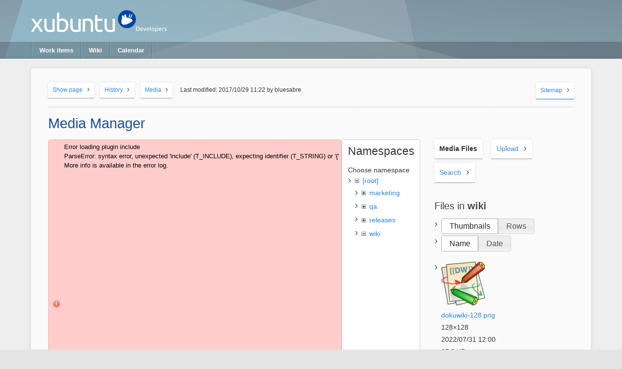

--- FILE ---
content_type: text/html; charset=utf-8
request_url: https://wiki.xubuntu.org/releases/18.04/start?ns=wiki&tab_files=files&do=media
body_size: 2741
content:
<!DOCTYPE html>
<html lang="en" dir="ltr">
<head>
	<meta charset="utf-8" />
	<title>Xubuntu 18.04 (Bionic Beaver) &lsaquo; Xubuntu Wiki</title>
	<meta name="viewport" content="width=device-width,initial-scale=1" />
	<link rel="shortcut icon" href="//dev.xubuntu.org/common/images/favicon.png" />

	<link rel="stylesheet" href="//dev.xubuntu.org/common/reset.css" />
	<link rel="stylesheet" href="//dev.xubuntu.org/common/style.css" />
	<link rel="stylesheet" href="//dev.xubuntu.org/common/style-dev.css" />
	<link rel="stylesheet" href="//dev.xubuntu.org/common/style-common.css" />

	<link rel="stylesheet" href="http://dev.xubuntu.org/common/font-open-sans.css" />

	<meta name="generator" content="DokuWiki"/>
<meta name="robots" content="noindex,nofollow"/>
<link rel="search" type="application/opensearchdescription+xml" href="/lib/exe/opensearch.php" title="Xubuntu Wiki"/>
<link rel="start" href="/"/>
<link rel="contents" href="/releases/18.04/start?do=index" title="Sitemap"/>
<link rel="manifest" href="/lib/exe/manifest.php" crossorigin="use-credentials"/>
<link rel="alternate" type="application/rss+xml" title="Recent Changes" href="/feed.php"/>
<link rel="alternate" type="application/rss+xml" title="Current namespace" href="/feed.php?mode=list&amp;ns=releases:18.04"/>
<link rel="alternate" type="text/html" title="Plain HTML" href="/_export/xhtml/releases/18.04/start"/>
<link rel="alternate" type="text/plain" title="Wiki Markup" href="/_export/raw/releases/18.04/start"/>
<link rel="stylesheet" href="/lib/exe/css.php?t=xubuntu-dokuwiki&amp;tseed=4cfd7fb4688315143077bffdec0b5deb"/>
<script >var NS='releases:18.04';var JSINFO = {"id":"releases:18.04:start","namespace":"releases:18.04","ACT":"media","useHeadingNavigation":1,"useHeadingContent":1};(function(H){H.className=H.className.replace(/\bno-js\b/,'js')})(document.documentElement);</script>
<script src="/lib/exe/jquery.php?tseed=8faf3dc90234d51a499f4f428a0eae43" defer="defer"></script>
<script src="/lib/exe/js.php?t=xubuntu-dokuwiki&amp;tseed=4cfd7fb4688315143077bffdec0b5deb" defer="defer"></script>
</head>

<body id="body-dokuwiki">

<div id="header_outer">
	<div id="header_art"></div>

	<div id="header">
		<div id="logo">
			<a href="//dev.xubuntu.org/"><img alt="Xubuntu Developers" src="//dev.xubuntu.org/style/xubuntu-developers-logo.png" /></a>
		</div>
	</div>

	<div id="navi_outer">
		<div id="navi">
			<div class="group navigation nd">
				<ul class="menu"><li><a href="//dev.xubuntu.org/">Work items</a></li><li><a href="//wiki.xubuntu.org/">Wiki</a></li><li><a href="//dev.xubuntu.org/#tab-calendar">Calendar</a></li></ul>			</div>
		</div>
	</div>
</div>


<div id="content_outer">
	<div id="content" class="group">
		<div id="main_outer" class="group">
			<section id="main">
				<div class="post-post">
					<div class="post-toolbar group">
						<div class="tools">
														<a href="/releases/18.04/start?do=" class="action 0" rel="nofollow">Show page</a><a href="/releases/18.04/start?do=revisions" class="action History" rel="nofollow">History</a><a href="/releases/18.04/start?do=media&ns=releases%3A18.04" class="action Media" rel="nofollow">Media</a>							Last modified: 2017/10/29 11:22 by bluesabre						</div>
						<p class="tools right">
							<a href="/releases/18.04/start?do=index"  class="action index" accesskey="x" rel="nofollow" title="Sitemap [X]">Sitemap</a>						</p>
					</div>

					
					<div id="mediamanager__page">
<h1>Media Manager</h1>
<div class="error">Error loading plugin include<br />ParseError: syntax error, unexpected &#039;include&#039; (T_INCLUDE), expecting identifier (T_STRING) or &#039;{&#039;<br />More info is available in the error log.</div><div class="panel namespaces">
<h2>Namespaces</h2>
<div class="panelHeader">Choose namespace</div>
<div class="panelContent" id="media__tree">

<ul class="idx">
<li class="media level0 open"><img src="/lib/images/minus.gif" alt="−" /><div class="li"><a href="/releases/18.04/start?ns=&amp;tab_files=files&amp;do=media" class="idx_dir">[root]</a></div>
<ul class="idx">
<li class="media level1 closed"><img src="/lib/images/plus.gif" alt="+" /><div class="li"><a href="/releases/18.04/start?ns=marketing&amp;tab_files=files&amp;do=media" class="idx_dir">marketing</a></div></li>
<li class="media level1 closed"><img src="/lib/images/plus.gif" alt="+" /><div class="li"><a href="/releases/18.04/start?ns=qa&amp;tab_files=files&amp;do=media" class="idx_dir">qa</a></div></li>
<li class="media level1 closed"><img src="/lib/images/plus.gif" alt="+" /><div class="li"><a href="/releases/18.04/start?ns=releases&amp;tab_files=files&amp;do=media" class="idx_dir">releases</a></div></li>
<li class="media level1 open"><img src="/lib/images/minus.gif" alt="−" /><div class="li"><a href="/releases/18.04/start?ns=wiki&amp;tab_files=files&amp;do=media" class="idx_dir">wiki</a></div></li>
</ul></li>
</ul>
</div>
</div>
<div class="panel filelist">
<h2 class="a11y">Media Files</h2>
<ul class="tabs">
<li><strong>Media Files</strong></li>
<li><a href="/releases/18.04/start?tab_files=upload&amp;do=media&amp;ns=wiki">Upload</a></li>
<li><a href="/releases/18.04/start?tab_files=search&amp;do=media&amp;ns=wiki">Search</a></li>
</ul>
<div class="panelHeader">
<h3>Files in <strong>wiki</strong></h3>
<form method="get" action="/releases/18.04/start" class="options doku_form" accept-charset="utf-8"><input type="hidden" name="sectok" value="" /><input type="hidden" name="do" value="media" /><input type="hidden" name="tab_files" value="files" /><input type="hidden" name="ns" value="wiki" /><div class="no"><ul>
<li class="listType"><label for="listType__thumbs" class="thumbs">
<input name="list_dwmedia" type="radio" value="thumbs" id="listType__thumbs" class="thumbs" checked="checked" />
<span>Thumbnails</span>
</label><label for="listType__rows" class="rows">
<input name="list_dwmedia" type="radio" value="rows" id="listType__rows" class="rows" />
<span>Rows</span>
</label></li>
<li class="sortBy"><label for="sortBy__name" class="name">
<input name="sort_dwmedia" type="radio" value="name" id="sortBy__name" class="name" checked="checked" />
<span>Name</span>
</label><label for="sortBy__date" class="date">
<input name="sort_dwmedia" type="radio" value="date" id="sortBy__date" class="date" />
<span>Date</span>
</label></li>
<li><button value="1" type="submit">Apply</button></li>
</ul>
</div></form></div>
<div class="panelContent">
<ul class="thumbs"><li><dl title="dokuwiki-128.png"><dt><a id="l_:wiki:dokuwiki-128.png" class="image thumb" href="/releases/18.04/start?image=wiki%3Adokuwiki-128.png&amp;ns=wiki&amp;tab_details=view&amp;do=media&amp;tab_files=files"><img src="/_media/wiki/dokuwiki-128.png?w=90&amp;h=90&amp;tok=c68870" alt="dokuwiki-128.png" loading="lazy" width="90" height="90" /></a></dt><dd class="name"><a href="/releases/18.04/start?image=wiki%3Adokuwiki-128.png&amp;ns=wiki&amp;tab_details=view&amp;do=media&amp;tab_files=files" id="h_:wiki:dokuwiki-128.png">dokuwiki-128.png</a></dd><dd class="size">128&#215;128</dd><dd class="date">2022/07/31 12:00</dd><dd class="filesize">27.2 KB</dd></dl></li><li><dl title="dokuwiki.svg"><dt><a id="l_:wiki:dokuwiki.svg" class="image thumb" href="/releases/18.04/start?image=wiki%3Adokuwiki.svg&amp;ns=wiki&amp;tab_details=view&amp;do=media&amp;tab_files=files"><img src="/_media/wiki/dokuwiki.svg?w=90&amp;h=90&amp;tok=a54022" alt="dokuwiki.svg" loading="lazy" width="90" height="90" /></a></dt><dd class="name"><a href="/releases/18.04/start?image=wiki%3Adokuwiki.svg&amp;ns=wiki&amp;tab_details=view&amp;do=media&amp;tab_files=files" id="h_:wiki:dokuwiki.svg">dokuwiki.svg</a></dd><dd class="size">&#160;</dd><dd class="date">2022/07/31 12:00</dd><dd class="filesize">9.1 KB</dd></dl></li></ul>
</div>
</div>
<div class="panel file">
<h2 class="a11y">File</h2>
</div>
</div>
				</div>
			</section>
		</div><!-- #main_outer -->
	</div>
</div>

<div id="footer_outer">
	<div id="footer">
		<div class="widgets_flex">
			<div class="widgets group">
				<div class="widget">
					<p>Last modified: 2017/10/29 11:22 by bluesabre</p>
					<ul>
						<li><a href="/releases/18.04/start?do="  class="action show" accesskey="v" rel="nofollow" title="Show page [V]">Show page</a></li><li><a href="/releases/18.04/start?do=revisions"  class="action revs" accesskey="o" rel="nofollow" title="Old revisions [O]">History</a></li><li><a href="/releases/18.04/start?do=media&amp;ns=releases%3A18.04"  class="action media" rel="nofollow" title="Media Manager">Media</a></li>					</ul>
				</div>
				<div class="widget">
					<ul>
						<li><a href="/releases/18.04/start?do=index"  class="action index" accesskey="x" rel="nofollow" title="Sitemap [X]">Sitemap</a></li><li><a href="/releases/18.04/start?do=login&amp;sectok="  class="action login" rel="nofollow" title="Log In">Log In</a></li>					</ul>
				</div>
				<div class="widget">
					<div class="license">Except where otherwise noted, content on this wiki is licensed under the following license: <bdi><a href="https://creativecommons.org/licenses/by-nc-sa/4.0/deed.en" rel="license" class="urlextern">CC Attribution-Noncommercial-Share Alike 4.0 International</a></bdi></div>				</div>
			</div>
		</div>
	</div>
</div>

	<div class="no"><img src="/lib/exe/taskrunner.php?id=releases%3A18.04%3Astart&amp;1767985449" width="2" height="1" alt="" /></div>
</body>
</html>


--- FILE ---
content_type: text/css
request_url: https://dev.xubuntu.org/common/style.css
body_size: 2557
content:
/*
 *  Theme Name: Xubuntu Fifteen
 *  Description: A theme built for the Xubuntu website at xubuntu.org.
 *  Author: Pasi Lallinaho
 *  Version: 2016-feb
 *  Author URI: http://open.knome.fi/
 *  Theme URI: https://xubuntu.org/
 *
 */

body {
	font-size: small;
	font-family: "Noto Sans", sans-serif;
	font-weight: 500;
	line-height: 1.5em;

	background-color: #e4e4e4;
	color: #444;

	min-height: 760px;
}

/*  Content width
 *
 */

#content, #header, #header_art, #footer,
#navi, #content_gallery,
body.home #main, .widgets_inner {
	width: 90%;
	margin: 0 auto;

	max-width: 1400px;

	clear: both;
}

/*  Basic layouting
 *
 */

#header_outer {
	background: #0e82d0 linear-gradient( to right top, rgba( 0, 0, 0, 0 ), rgba( 0, 0, 0, 0.15 ) );
	box-shadow: 0 0 10px rgba( 0, 0, 0, 0.1 );

	position: relative;
}
	#header {
		padding: 1.6em 0 1.2em 0;
		position: relative;
	}

	#header_art {
		position: relative;
		z-index: 0;
	}
		#header_art::before,
		#header_art::after {
			content: "";

			display: block;
			position: absolute;
		}
			#header_art::before {
				height: 250px;
				width: 900px;
				top: 0;
				left: -35px;

				background: transparent linear-gradient( to left, rgba( 255, 255, 255, 0.2 ), rgba( 20, 165, 245, 0.5 ) );
				transform: rotate( 15deg ) skewX( -2deg );
				z-index: 1;
			}
			#header_art::after {
				height: 200px;
				width: 850px;
				top: 75px;
				left: -50px;

				background: transparent linear-gradient( to right top, rgba( 255, 255, 255, 0 ), rgba( 255, 255, 255, 0.3 ) );
				transform: rotate( -18deg ) skewX( -6deg );
				z-index: 2;
				opacity: 0.5;
			}

	 	#logo {
			color: #fff;
			position: relative;
			z-index: 100;
		}
		#navi_outer {
			font-size: 90%;
			background-color: rgba( 0, 0, 0, 0.2 );

			position: relative;
			z-index: 100;
		}
			#navi .navigation {
				position: relative;
				z-index: 100;
			}
				#navi .navigation ul {
					margin-bottom: 0;
				}
				#navi .navigation .sub-menu .current_page_item a {
					background-color: rgba( 255, 255, 255, 0.3 );
					border-radius: 3px;
					box-shadow: 0 0 10px rgba( 0, 0, 0, 0.1 );
				}
					#navi .navigation:hover .sub-menu .current_page_item a {
						background-color: transparent;
						box-shadow: none;
					}
			#navi_quick {
				display: none;

				padding: 0.5em 40px 0em 2.5%;

				background-color: rgba( 0, 0, 0, 0.2 );
				border-top: 1px solid rgba( 255, 255, 255, 0.2 );

				font-size: 90%;
			}
				#navi_quick .navi_open_button {
					font-size: 120%;
					display: block;
					border: none;
					height: 100%;
					padding: 0 0 0.5em 0;
					color: rgba( 255, 255, 255, 0.5 );
				}
				#navi_quick li {
					display: inline;
				}
				#navi_quick a {
					color: #fff;
					margin-right: 1em;
					font-weight: 600;

					white-space: nowrap;
					display: inline;
				}
			#opennavi {
				display: none;

				float: right;

				position: relative;
				top: 1px;
				right: 1em;
				z-index: 100;

				border: none;
			}

#content_outer {
	padding: 1.5em 0;

	background-color: #eee;
	box-shadow: 0 0 10px rgba( 0, 0, 0, 0.1 );

	position: relative;
	z-index: 50;
}
	#content {
		font-size: 110%;
		padding-bottom: 2em;

		background-color: #fafafa;
		border-radius: 4px;
		box-shadow: 0 0 10px rgba( 0, 0, 0, 0.1 );
	}
		#content.air {
			background-color: transparent;
			border-radius: 0;
			box-shadow: none;
		}

		#main_outer {
			width: 100%;
			padding: 25px 0;

			float: left;
		}
			#main {
				padding: 0 35px;
			}

#footer_outer {
	margin-top: 1em;
}
	#footer {
		padding: 2px;
		font-size: 80%;
		color: #555;
	}
		#footer_widgets {
			padding-bottom: 1.5em;
			margin-bottom: 1.5em;
			border-bottom: 1px dotted #aaa;
		}
			#footer_navi .menu .sub-menu {
				font-size: 110%;
			}


/*  PAGES
 *
 */

/*  Home page
 *
 */

body.home #content_outer {
	background-color: #f8f8f8;
	padding: 0;
}

	body.home #content {
		width: 100%;
		margin: 0;
		max-width: 100%;

		background-color: transparent;
		box-shadow: none;
		padding: 1.5em 0 0 0;
		border-radius: 0;
	}
		body.home #main_outer {
			padding-top: 0;
		}
			body.home #main {
				padding: 0;
			}

	body.home .widgets_outer {
		padding: 1em 0;
		margin-bottom: 1em;
	}
		body.home .widgets_outer#front,
		body.home .widgets_outer#front-3 {
			padding: 2em 0;
			background-color: #fff;
			box-shadow: 0 0 10px rgba( 0, 0, 0, 0.1 );
		}

		body.home .widgets_outer:last-child {
			padding-bottom: 2em;
		}

/*  Blog
 *
 */

body.single-post #main,
body.blog #main,
body.archive #main,
body.search #main {
	float: left;
	width: 60%;

	padding: 0;
	margin-left: 35px;
}

#sidebar_outer {
	float: right;
	width: 35%;
}
	#sidebar {
		font-size: 90%;
		margin: -1.5em 35px 0 35px;
	}

/*  Post styles  */
.post-post {
	color: #333;
	margin: 1.5em 0;
}

.post-meta, .post-meta a {
	color: #ccc;
	color: rgba( 0, 0, 0, 0.2 );
}

.post-meta span a {
	transition: all 0.5s ease-in-out;
}
.post-meta span a:hover,
.post-meta span a:focus {
	color: #808080;
	color: rgba( 0, 0, 0, 0.5 );
}

/*  Release archive
 *
 */

dl.release-info {
	margin-bottom: 1em;
}
	dl.release-info dt {
		float: left;
		clear: both;

		width: 25%;
		margin-right: 5px;

		font-weight: bold;
	}
	dl.release-info dd {
		float: left;
	}
	dl.release-info dd.eol::after {
		content: "Unsupported";
		margin-left: 0.5em;
		color: rgba( 200, 0, 0, 1 );
	}

/*  Attachments
 *
 */

#attachment {
	margin-top: -1em;
	margin-bottom: 1em;
}
	#attachment img {
		width: 100%;
		height: auto;

		border-radius: 3px;
		box-shadow: 0 0 10px rgba( 0, 0, 0, 0.1 );
	}
	body.attachment .boxed {
		padding: 1em 2em;
	}
	#attachment_navi {
		text-align: center;
		margin-bottom: 1em;
	}
		#attachment_navi .button:last-child {
			margin-right: 0;
		}
		#attachment_navi .primary {
			font-weight: 600 !important;
		}


/*  WIDGET AREAS
 *
 */

.widgets_flex .widgets {
	display: flex;
}
	.widgets_flex .widget {
		float: left;
		width: 25.1%;

		box-sizing: border-box;
		flex-grow: 1;

		padding: 0 1.5em;

		border-right: 1px dotted rgba( 0, 0, 0, 0.2 );
	}
		.widgets_flex .widget:first-child {
			padding-left: 0;
		}
		.widgets_flex .widget:last-child {
			border-right: none;
			padding-right: 0;
		}
		.widgets_flex .widget p:last-child {
			margin-bottom: 0;
		}


/*  NAVIGATION
 *
 */

.navigation .menu a {
	display: block;
	width: 90%;
}
	.navigation .menu > li > a {
		font-size: 125%;
		color: #333;
		border-bottom: none;
	}
	.navigation .menu .sub-menu {
		font-size: 100%;
	}
	.navigation .menu .menu-item-has-children ul {
		margin: 0.5em 0 1.5em 0;
	}

/*  Dropdown navigation
 *
 */
.navigation.nd {
	border-left: 1px solid rgba( 0, 0, 0, 0.2 );
}

.navigation.nd .menu {
	display: block;

	margin-bottom: 0;
	padding: 0;
}
	.navigation.nd .menu li {
		float: left;
	}
		.navigation.nd .menu li a {
			width: auto;
			display: block;
			padding: 0.5em 15px;
			margin: 0;
			color: #fff;
		}
			.navigation.nd .menu > li > a {
				font-size: 115%;
				font-weight: 600;
			}
		.navigation.nd .menu > li {
			height: 3em;
			margin-left: 0;

			border-left: 1px solid rgba( 255, 255, 255, 0.2 );
			border-right: 1px solid rgba( 0, 0, 0, 0.2 );
		}
			.navigation.nd .menu > li:last-child::after {
				content: "";
				position: relative;
				float: left;
				height: 100%;

				top: -2.95em;
				left: 100%;
				margin-left: 1px;
				border-right: 1px solid rgba( 255, 255, 255, 0.2 );
			}
			.navigation.nd .menu > li:last-child:hover::after {
				top: -3.85em;
			}


	/*  Hovered menu items  */
	.navigation.nd .menu > li:hover {
		background-color: rgba( 0, 0, 0, 0.1 );
		position: relative;
	}
		.navigation.nd .menu > li:hover > a {
			position: relative;
			z-index: 1100;
			padding-bottom: 1.3em;
		}
		.navigation.nd .menu > li.menu-item-has-children:hover > a {
			background: transparent url(images/arrowup.png) 50% 2.3em no-repeat;
		}

	/*  Submenus  */
	.navigation.nd .menu .sub-menu {
		display: none;

		position: absolute;
		z-index: 1000;
		top: 3.2em;
		left: 0;

		width: 200px;
		padding: 0.5em 0;

		border-radius: 3px;
	}
		.navigation.nd li:first-child .sub-menu {
			left: -2px;
		}
		.navigation.nd li:last-child .sub-menu {
			left: -50%;
		}
		.navigation.nd .sub-menu li {
			display: block;
			width: 100%;
		}

		/*  Submenu hover  */
		.navigation.nd .menu li:hover .sub-menu {
			display: block;
			z-index: 900;

			background-color: #eee;
		}
			.navigation.nd .menu > li:hover .sub-menu {
				z-index: 1000;
				background-color: #fff;
				box-shadow: 0 0 10px rgba( 0, 0, 0, 0.2 );
			}

		.navigation.nd .sub-menu li a {
			display: block;

			font-size: 110%;
			color: #555;
			padding: 0.35em 1em;
			border: none;
		}
			.navigation.nd .sub-menu a:hover,
			.navigation.nd .sub-menu a:active,
			.navigation.nd .sub-menu a:focus {
				color: #2c82dd;
			}

#navi .expand {
	display: none;
}

/*  Horizontal navigation
 *
 */

.navigation.nh .menu {
	display: flex;
}
	.navigation.nh .menu > li {
		float: left;
		width: 15%;

		box-sizing: border-box;
		flex-grow: 1;

		padding: 0 1.5em;
	}
		.navigation.nh .menu a {
			width: 100%;
			line-height: 1.3em;
			padding: 0.2em 0;
		}
		.navigation.nh .menu > li {
			border-right: 1px solid rgba( 0, 0, 0, 0.10 );
		}
			.navigation.nh .menu .sub-menu {
				margin-bottom: 0;
			}
			.navigation.nh .menu > li:first-child {
				padding-left: 0;
			}
			.navigation.nh .menu > li:last-child {
				padding-right: 0;
				border-right: none;
			}


--- FILE ---
content_type: text/css
request_url: https://dev.xubuntu.org/common/style-dev.css
body_size: 302
content:
/*
 *  Developer area
 *
 */

#header_outer {
	background-color: rgba( 144, 169, 184, 1 );
}
	#header_art::before {
		background: transparent linear-gradient( to left, rgba( 255, 255, 255, 0.2 ), rgba( 150, 204, 221, 0.5 ) );
	}

/*  Toolbars for the content area  */

.post-toolbar {
	margin: -1.25em 0 1em 0;
	border-bottom: 1px dotted #aaa;
}
	.post-toolbar .tools { font-size: 85%; float: left; }
	.post-toolbar .tools.right { float: right; }
	.post-toolbar .tools.right a { margin: 0 0 0 1em; }


--- FILE ---
content_type: text/css
request_url: https://dev.xubuntu.org/common/style-common.css
body_size: 2923
content:
/*  SELECTION
 *
 */

::selection {
	background-color: #398ee7;
	color: #fff;
}

/*  ELEMENTS
 *
 */

p, ol, ul, dl, blockquote, pre, table {
	margin-bottom: 1.3em;
	line-height: 1.8em;
}

a {
	text-decoration: none;
	color: #2c82dd;
	border-bottom: 1px solid transparent;
	transition: color 0.3s ease-in-out, border 0.3s ease-in-out;
}
	a:hover,
	a:active,
	a:focus {
		color: #13385e;
		border-bottom: 1px solid #3c3c3c;
	}
	#header a {
		border-bottom: none;
	}
	#sidebar ul li a {
		display: block;
		border: none;
	}

	#footer a {
		color: #333;
		border-bottom: none;
		transition: none;
	}
		#footer a:hover,
		#footer a:active,
		#footer a:focus {
			color: #2c82dd;
			text-decoration: underline;
		}

blockquote {
	display: inline-block;
	font-weight: normal;

	background-color: #fff;

	padding: 0.6em 1.2em 0.7em 1em;
	border-radius: 3px;
	box-shadow: 0 0 5px rgba( 0, 0, 0, 0.05 );
}
	blockquote p:last-child { margin-bottom: 0; }

code {
	font-size: 105%;
	background-color: #d8d8d8;
	background-color: rgba( 0, 0, 0, 0.1 );
	color: #2c82dd;
	padding: 0.2em 0.4em;
	margin: 0 0.2em;

	border-radius: 4px;
}
	code.block {
		display: block;
		margin: 0 !important;
	}

figcaption { font-size: 85%; }

h1, h2, h3, h4, h5, h6 {
	clear: both;

	font-weight: normal;
	text-align: left;
	margin: 1.3em 0 0.6em 0;
	line-height: 1.4em;
}

h1 {
	margin-top: 0;
	margin-bottom: 0.5em;
	font-weight: 400;
	font-size: 200%;
	line-height: 1.3em;

	color: #1c50a1;
}
	h1.post-title { margin-bottom: 0; }
	h1.post-title a { border-bottom: none; color: #1c50a1; }
	body.archive h1.post-title,
	body.search h1.post-title {
		margin-bottom: 0.5em;
	}

h2 { font-size: 160%; }
	.post-post h2,
	#sidebar h2 {
		border-top: 1px dotted #ccc;
		padding-top: 0.5em;
	}
	.post-post h2:first-child,
	.post-post .hb + h2,
	.post-post .hb h2 {
		border-top: none; padding-top: 0;
	}
	.widgets h2 {
		margin-top: 0;
	}
h3 { font-size: 140%; color: #444; }
h4 { font-size: 130%; color: #555; }
h5 { font-size: 120%; color: #888; }
h6 { font-size: 105%; color: #aaa; }

hr {
	margin: 1em 0;
	border-bottom: 1px solid #dadada;
}

li { list-style-position: inside; }
	#main li { margin-bottom: 0.2em; list-style-position: outside; margin-left: 1.2em; }
	#main ul li { list-style-type: disc; }
	#main .post-post ul li {
		list-style-type: none;
		margin-left: 1em;
	}
		#main .post-post ul li:before {
			display: block;
			float: left;

			width: 0.7em;
			margin-left: -0.7em;
			margin-top: -0.12em;
			content: "›";
			font-weight: 300;
			font-size: 140%;
			color: #555;
		}
	#main ol li { list-style-type: decimal; margin-left: 1.6em; }
	#archive-posts ul li { list-style-type: none; margin-left: 0; }
	#archive-posts ul li .post-time { display: inline-block; width: 25%; margin-right: 5px; }
	#sidebar ul li {
		list-style-type: none;
		margin-left: 1em;
	}
		#sidebar ul li:before {
			display: block;
			float: left;

			width: 0.7em;
			margin-left: -0.7em;
			margin-top: -0.12em;
			content: "›";
			font-weight: 300;
			font-size: 140%;
			color: #555;
		}


p { }

table {
	width: 100%;
}
table td {
	border: 1px solid #ccc;
	background-color: #f6f6f6;
	padding: 3px;
}
table th {
	text-align: left;
}

/*  TEMPLATES
 *
 */

/*  Aligned images
 *  Usage: TinyMCE
 *
 */

.alignright { float: right; margin: 0 0 0 20px; }
.alignleft { float: left; margin: 0 20px 0 0; }

.alignright a, .alignleft a, .aligncenter a {
	border-bottom: none;
}

img.alignright, img.alignleft, img.aligncenter,
.alignright img, .alignleft img, .aligncenter img {
	border-radius: 3px;
}

.wp-caption-text {
	text-align: center;
	color: #999;
	padding-bottom: 0.3em;
}

.aligncenter {
	display: block;
	margin: 0 auto;
}

/*  Gallery styling
 *  Usage: WordPress
 *
 */
div.gallery {
	width: 100%;
}

div.gallery:after {
	content: ".";
	display: block;
	height: 0;
	clear: both;
	visibility: hidden;
}

div.gallery figure {
	float: left;
	margin: 0 0 1em 0;

	text-align: center;
}
	div.gallery-columns-2 figure { width: 48%; margin-right: 2%; }
	div.gallery-columns-3 figure { width: 31%; margin-right: 2%; }
	div.gallery-columns-4 figure { width: 23%; margin-right: 2%; }

	/* The CSS3 way */
	div.gallery-columns-2 figure:nth-child(odd) { width: 49%; margin-right: 1%; }
	div.gallery-columns-2 figure:nth-child(even) { width: 49%; margin-left: 1%; margin-right: 0; }

	div.gallery-columns-3 figure:nth-child(1n+1) { width: 32%; margin-left: 0; margin-right: 0; }
	div.gallery-columns-3 figure:nth-child(3n+2) { margin-left: 2%; margin-right: 2%; }

	div.gallery-columns-4 figure:nth-child(1n+1) { width: 23.5%; margin-right: 0; }
	div.gallery-columns-4 figure:nth-child(4n+2) { margin-left: 2%; margin-right: 1%; }
	div.gallery-columns-4 figure:nth-child(4n+3) { margin-left: 1%; margin-right: 2%; }

div.gallery figure img {
	max-width: 100%;
	height: auto;

	border-radius: 3px;
	box-shadow: 1px 1px 5px rgba( 0, 0, 0, 0.2 );
}

div.gallery a {
	border-bottom: none;
}

/*  Preface
 *  Usage: manual
 *
 */
p.preface {
	margin: 2em 0;
	padding: 1.5em 0;

	word-spacing: 0.2em;
	line-height: 1.8em;

	font-size: 90%;
	font-weight: 600;
	border-top: 1px solid #d2d2d2;
	border-bottom: 1px solid #d2d2d2;
}


/*  Section highlighting
 *  Usage: TinyMCE
 *
 */
.hb {
	margin: 1em -35px 1em -35px;
	padding: 1em 35px 1em 35px;

	color: #222;
	color: rgba( 0, 0, 0, 0.8 );

	border-top: 0.5em solid rgba( 255, 255, 255, 0.2 );

	font-size: 100%;
}
	.hb + .hb {
		margin-top: -1.5em;
		border-top: none;
	}

	.hb + h2,
	.hb + * > h2 {
		border-top: none;
	}

	/* Links */
	.hb a {
		color: #fafafa;
		color: rgba( 255, 255, 255, 0.9 );
	}
		.hb a:hover,
		.hb a:active,
		.hb a:focus {
			border-bottom: 1px solid #eee;
			border-bottom: 1px solid rgba( 255, 255, 255, 0.9 );
		}

	/* Code blocks */
	.hb.black code { background-color: #0a0a0a; }
 	.hb.blue code { background-color: #295d94; }
	.hb.green code { background-color: #5b8c33; }
	.hb.pink code { background-color: #b45e82; }

	.hb.blue code,
	.hb.green code,
	.hb.pink code {
		color: #eee;
		color: rgba( 255, 255, 255, 0.9 );
	}

	/* Header */
	.hb h2 {
		margin-top: 0.4em;
	 	margin-bottom: 0.4em;

		color: #fff;
		color: rgba( 255, 255, 255, 0.9 );

		font-size: 150%;
	}
		.hb h2:first-child {
			margin-top: 0;
		}

	/* Images */
	.hb .alignright,
	.hb .alignleft {
		margin-top: 2em;
	}
		.hb .alignright img,
		.hb .alignleft img {
			border-bottom: 7px solid rgba( 255, 255, 255, 0.5 );
		}

	.hb .wp-caption-text {
		background-color: #fafafa;
		background-color: rgba( 255, 255, 255, 0.5 );
		color: #111;
		color: rgba( 0, 0, 0, 0.8 );
		font-size: 80%;
	}

	/* Colors */
	.hb.black {
		background-color: #222;
		background-color: rgba( 0, 0, 0, 0.9 );
		color: #fafafa;
		color: rgba( 255, 255, 255, 0.8 );
	}
		.hb.black a {
			color: #286db6;
			color: rgba( 44, 130, 221, 0.8 );
		}
	.hb.blue {
		background-color: #2f6cad;
		background-color: rgba( 0, 77, 158, 0.8 );
		color: #fafafa;
		color: rgba( 255, 255, 255, 0.8 );
	}
	.hb.green {
		background-color: #6ba43c;
		background-color: rgba( 74, 145, 15, 0.8 );
	}
	.hb.pink {
		background-color: #d36e99;	
		background-color: rgba( 204, 78, 131, 0.8 );
	}
	.hb.white {
		background-color: #fff;
		background-color: rgba( 255, 255, 255, 0.95 );
		border-top: 0.5em solid rgba( 0, 0, 0, 0.03 );
	}
		.hb.white a {
			color: #286db6;
			color: rgba( 44, 130, 221, 0.85 );
		}
			.hb.white a:hover,
			.hb.white a:active,
			.hb.white a:focus {
				border-bottom: 1px solid #111;
				border-bottom: 1px solid rgba( 0, 0, 0, 0.9 );
			}
		.hb.white h2 {
			color: #4c4c4c;
			color: rgba( 0, 0, 0, 0.7 );
		}
		.hb.white + .hb {
			border-top: 0.5em solid rgba( 255, 255, 255, 0.2 );
		}


/*  Button styles
 *  Usage: TinyMCE, manual
 *
 */

a.button {
	display: inline-block;

	margin: 0 1em 0.5em 0;
	padding: 0.5em 0.75em;

	background-color: #fff;
	box-shadow: 0 0 5px rgba( 0, 0, 0, 0.1 );

	border: none;
	border-bottom: 2px solid #ccc;
}
	a.button:hover, a.button:active, a.button:focus {
		box-shadow: 0 0 5px rgba( 0, 0, 0, 0.3 );
		border-bottom: 2px solid #999;
	}
	a.button:after {
		display: block;
		float: right;

		content: "›";
		font-weight: 300;
		font-size: 140%;
		margin: -0.1em 0 0 0.5em;
		color: #555;
	}
	a.button.primary {
		border-bottom: 2px solid #7cb8f7;
	}
		a.button.primary:hover, a.button.primary:active, a.button.primary:focus {
			border-bottom: 2px solid #2c82dd;
		}
	a.button.back:after {
		float: left;
		content: "‹";
		margin: -0.1em 0.5em 0 0;
	}
	a.button.clean:after {
		margin: 0;
		content: "";
	}

/*  List in columns
 *  Usage: TinyMCE
 *
 */
ul.columnlist {
	-moz-column-gap: 1em;
	-webkit-column-gap: 1em;
	column-gap: 1em;

	-moz-column-count: 3;
	-webkit-column-count: 3;
	column-count: 3;
}

/*  Classes for menus
 *  Usage: manual
 *
 */
.menu .strong {
	font-weight: 600;
}

/*  Boxed content
 *  Usage: template_blank.php, TinyMCE, (template_gallery.php)
 *
 */
.boxed {
	margin-bottom: 1em;

	background-color: #fff;
	border-radius: 3px;
	box-shadow: 0 0 5px rgba( 0, 0, 0, 0.05 );
}
	.boxed h2 {
		margin-top: 0;
	}
	h1.boxed {
		padding: 0.3em 35px;
	}
	div.boxed {
		padding: 35px;
	}
		div.boxed *:last-child {
			margin-bottom: 0;
		}

/*  Featured image
 *  Usage: content.php
 *
 */
.post-thumbnail {
	float: right;
	margin: -1em 0 2em 2em;

	max-width: 400px;
	height: auto;
}
	body.home .post-thumbnail {
		margin-top: 0;
	}
	/* Adjust the inline header on the front page to allow the floating image */
	body.home .post-post h1 {
		display: inline;
	}
		body.home .post-post h1:after {
			display: block;
			content: "";
			margin-bottom: 1em;
		}

/*  Featured image alignment in a gallery
 *  Usage: template_featured-gallery.php
 *
 */
.featured {
	margin-bottom: 2em;
}

	.featured .image {
		float: left;

		width: 50%;
	}
		.featured .image img {
			max-width: 100%;
			float: right;
			height: auto;

			border-radius: 3px;
			box-shadow: 1px 1px 5px rgba( 0, 0, 0, 0.2 );
		}

	.featured .description {
		float: right;
		width: 45%;
	}

		.featured .description h2:first-child {
			margin-top: 0;
		}

/*  Information boxes (in two columns)
 *  Usage: manual
 *
 */
.infoboxes {
	display: flex;
	flex-wrap: wrap;
	justify-content:
	space-between;
}
	.infoboxes div.box {
		flex-grow: 1;
		width: 33.3%;
		line-height: 1.8em;
		padding: 1em 1.5em;
		background-color: #fff;
		border-top: 0.5em solid rgba( 0, 0, 0, 0.075 );
	}
		.infoboxes div.box:nth-child(odd) { margin: 0 1em 2em 0; }
		.infoboxes div.box:nth-child(even) { margin: 0 0 2em 1em; }
		.infoboxes h3 { margin-top: 0; }

	h2 + .infoboxes { margin-top: 2em; }

@media screen and (max-width: 800px) {
	.infoboxes {
		display: block;
	}
	.infoboxes div.box {
		width: auto;
		margin: 0 0 1em 0 !important;
	}
}
@media screen and (max-width: 600px) {
	.infoboxes div.box {
		padding: 0.7em 1em;
	}
}